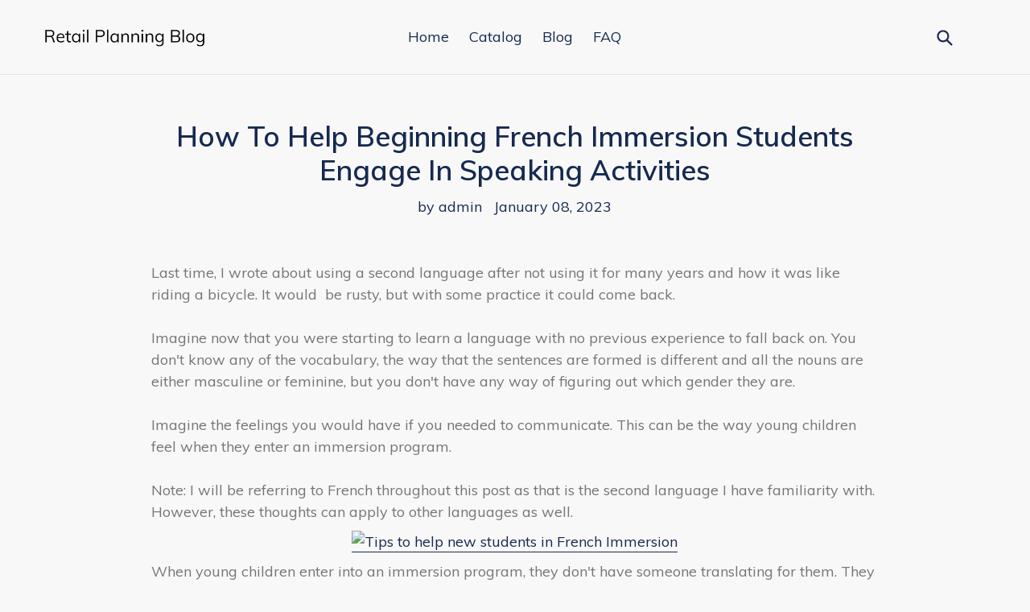

--- FILE ---
content_type: text/html; charset=utf-8
request_url: https://retailplanningblog.com/blogs/feed/how-to-help-beginning-french-immersion-students-engage-in-speaking-activities
body_size: 15121
content:
<!doctype html>
<!--[if IE 9]> <html class="ie9 no-js" lang="en"> <![endif]-->
<!--[if (gt IE 9)|!(IE)]><!--> <html class="no-js" lang="en"> <!--<![endif]-->
<head>
  
  <meta name="p:domain_verify" content="c4f6ca3717dea38f12b7a034e5c1d4f5"/>
  
  <meta charset="utf-8">
  <meta http-equiv="X-UA-Compatible" content="IE=edge,chrome=1">
  <meta name="viewport" content="width=device-width,initial-scale=1">
  <meta name="theme-color" content="#ff574f">
  <link rel="canonical" href="https://retailplanningblog.com/blogs/feed/how-to-help-beginning-french-immersion-students-engage-in-speaking-activities">

  

  
  <title>
    How To Help Beginning French Immersion Students Engage In Speaking Act
    
    
    
      &ndash; Retail Planning Blog
    
  </title>

  
    <meta name="description" content="​Last time, I wrote about using a second language after not using it for many years and how it was like riding a bicycle. It would  be rusty, but with some practice it could come back.Imagine now that you were starting to learn a language with no previous experience to fall back on. You don&#39;t know any of the vocabulary">
  

  <!-- /snippets/social-meta-tags.liquid -->




<meta property="og:site_name" content="Retail Planning Blog">
<meta property="og:url" content="https://retailplanningblog.com/blogs/feed/how-to-help-beginning-french-immersion-students-engage-in-speaking-activities">
<meta property="og:title" content="How To Help Beginning French Immersion Students Engage In Speaking Activities">
<meta property="og:type" content="article">
<meta property="og:description" content="​Last time, I wrote about using a second language after not using it for many years and how it was like riding a bicycle. It would  be rusty, but with some practice it could come back.Imagine now that you were starting to learn a language with no previous experience to fall back on. You don't know any of the vocabulary, the way that the sentences are formed is different and all the nouns are either masculine or feminine, but you don't have any way of figuring out which gender they are. Imagine the feelings you would have if you needed to communicate. This can be the way young children feel when they enter an immersion program.Note: ​I will be referring to French throughout this post as that is the second language I have familiarity with. However, these thoughts can apply to other languages as well.          When young children enter into an immersion program, they don't have someone translating for them. They have to figure out what is being said through pictures, stories, gestures, and songs. As they begin to do various activities and their ears become attuned to the accents and the ways the sentences are spoken, they will gradually develop a vocabulary that they can use to begin communicating themselves.         Here are some ideas to help kids feel more comfortable when learning a new language. Some of these ideas will also work for older learners. it's important to keep in mind that beginning French learners can be scared to take risks in speaking and writing French, especially if they are older and more self conscious.  If you are teaching French Immersion or tutoring beginning learners it can be challenging when your students don't understand what you are saying and they are unfamiliar with the sentence structure and grammar rules. You have to remain patient and provide activities that will engage their attention and stimulate their French comprehension.         French immersion can be a tricky subject for beginning French learners, especially when it comes to grammar and remembering which words are masculine or feminine. To help ease their transition into French speaking, try encouraging them to take risks in their French by providing fun speaking and writing activities. The goal is to help them get comfortable with the language and encourage them to take risks speaking and writing. Listening carefully and repeating stories or poems, playing guessing games to learn vocabulary, conjugating verbs, creating songs and rhymes, as well as writing French postcards are among the many captivating tasks you can use to engage your new French speakers.         If your students are reluctant to participate, try starting with gesture-based activities like Simon Says and Follow the Leader; challenge the children to listen carefully and respond in French. Instead of educational games, use French-style charades or improvisations where they build French sentences around their body movements.         ​Beginners can sometimes even find it intimidating to take a risk and speak any French out loud – so here are some activities you can use in your classroom to develop French fluency among students. A good activity for speaking French is role-play of everyday tasks, like grocery shopping or ordering a meal, which shows students different ways they can use French in their daily lives. Other useful activities include group work to help students practice conversation, playing Pictionary or matching word games for spelling and vocabulary building, creating board stories or comic strips for writing practice, and making silly sentences. These activities are great for making French both challenging and amusing for beginning learners.         Fortunately, there are plenty of fun activities that can be done to help them understand French better. I have only provided a small sampling of ideas.​Throughout the years, I have created many resources that have been helpful in the classroom and with tutoring young students. You can check out my TPT store French categories to find out more about them.Here's one that can help with ordering food at a fast food place. This was created with one of my students. Click on the image to check it out. Subscribers to my newsletter can get a free copy from the followers free resources page.         
Don't forget that helping students feel safe makes a world of difference when exploring French -- positive reinforcement and plenty of encouragement will foster enthusiasm for speaking and writing in French.
         
  Sign up for my newsletter here  
  For free resources, tips, and ideas, sign up for my newsletter. Subscribers have access to several free resources in my followers free resources area.                Related Posts   	 		 			 				 					 						          					 								 					 						    





">

<meta property="og:image" content="http://retailplanningblog.com/cdn/shop/articles/d2bb8461e0fde2d9f34d57d60217f964_1200x1200.png?v=1673193696">
<meta property="og:image:secure_url" content="https://retailplanningblog.com/cdn/shop/articles/d2bb8461e0fde2d9f34d57d60217f964_1200x1200.png?v=1673193696">


<meta name="twitter:card" content="summary_large_image">
<meta name="twitter:title" content="How To Help Beginning French Immersion Students Engage In Speaking Activities">
<meta name="twitter:description" content="​Last time, I wrote about using a second language after not using it for many years and how it was like riding a bicycle. It would  be rusty, but with some practice it could come back.Imagine now that you were starting to learn a language with no previous experience to fall back on. You don't know any of the vocabulary, the way that the sentences are formed is different and all the nouns are either masculine or feminine, but you don't have any way of figuring out which gender they are. Imagine the feelings you would have if you needed to communicate. This can be the way young children feel when they enter an immersion program.Note: ​I will be referring to French throughout this post as that is the second language I have familiarity with. However, these thoughts can apply to other languages as well.          When young children enter into an immersion program, they don't have someone translating for them. They have to figure out what is being said through pictures, stories, gestures, and songs. As they begin to do various activities and their ears become attuned to the accents and the ways the sentences are spoken, they will gradually develop a vocabulary that they can use to begin communicating themselves.         Here are some ideas to help kids feel more comfortable when learning a new language. Some of these ideas will also work for older learners. it's important to keep in mind that beginning French learners can be scared to take risks in speaking and writing French, especially if they are older and more self conscious.  If you are teaching French Immersion or tutoring beginning learners it can be challenging when your students don't understand what you are saying and they are unfamiliar with the sentence structure and grammar rules. You have to remain patient and provide activities that will engage their attention and stimulate their French comprehension.         French immersion can be a tricky subject for beginning French learners, especially when it comes to grammar and remembering which words are masculine or feminine. To help ease their transition into French speaking, try encouraging them to take risks in their French by providing fun speaking and writing activities. The goal is to help them get comfortable with the language and encourage them to take risks speaking and writing. Listening carefully and repeating stories or poems, playing guessing games to learn vocabulary, conjugating verbs, creating songs and rhymes, as well as writing French postcards are among the many captivating tasks you can use to engage your new French speakers.         If your students are reluctant to participate, try starting with gesture-based activities like Simon Says and Follow the Leader; challenge the children to listen carefully and respond in French. Instead of educational games, use French-style charades or improvisations where they build French sentences around their body movements.         ​Beginners can sometimes even find it intimidating to take a risk and speak any French out loud – so here are some activities you can use in your classroom to develop French fluency among students. A good activity for speaking French is role-play of everyday tasks, like grocery shopping or ordering a meal, which shows students different ways they can use French in their daily lives. Other useful activities include group work to help students practice conversation, playing Pictionary or matching word games for spelling and vocabulary building, creating board stories or comic strips for writing practice, and making silly sentences. These activities are great for making French both challenging and amusing for beginning learners.         Fortunately, there are plenty of fun activities that can be done to help them understand French better. I have only provided a small sampling of ideas.​Throughout the years, I have created many resources that have been helpful in the classroom and with tutoring young students. You can check out my TPT store French categories to find out more about them.Here's one that can help with ordering food at a fast food place. This was created with one of my students. Click on the image to check it out. Subscribers to my newsletter can get a free copy from the followers free resources page.         
Don't forget that helping students feel safe makes a world of difference when exploring French -- positive reinforcement and plenty of encouragement will foster enthusiasm for speaking and writing in French.
         
  Sign up for my newsletter here  
  For free resources, tips, and ideas, sign up for my newsletter. Subscribers have access to several free resources in my followers free resources area.                Related Posts   	 		 			 				 					 						          					 								 					 						    





">


  <link href="//retailplanningblog.com/cdn/shop/t/2/assets/theme.scss.css?v=33431879205089106261656093007" rel="stylesheet" type="text/css" media="all" />
  

  <link href="//fonts.googleapis.com/css?family=Muli:400,700" rel="stylesheet" type="text/css" media="all" />


  

    <link href="//fonts.googleapis.com/css?family=Muli:600" rel="stylesheet" type="text/css" media="all" />
  



  <script>
    var theme = {
      strings: {
        addToCart: "Add to cart",
        soldOut: "Sold out",
        unavailable: "Unavailable",
        showMore: "Show More",
        showLess: "Show Less",
        addressError: "Error looking up that address",
        addressNoResults: "No results for that address",
        addressQueryLimit: "You have exceeded the Google API usage limit. Consider upgrading to a \u003ca href=\"https:\/\/developers.google.com\/maps\/premium\/usage-limits\"\u003ePremium Plan\u003c\/a\u003e.",
        authError: "There was a problem authenticating your Google Maps account."
      },
      moneyFormat: "${{amount}}"
    }

    document.documentElement.className = document.documentElement.className.replace('no-js', 'js');
  </script>

  <!--[if (lte IE 9) ]><script src="//retailplanningblog.com/cdn/shop/t/2/assets/match-media.min.js?v=22265819453975888031552573975" type="text/javascript"></script><![endif]-->

  

  <!--[if (gt IE 9)|!(IE)]><!--><script src="//retailplanningblog.com/cdn/shop/t/2/assets/lazysizes.js?v=68441465964607740661552573975" async="async"></script><!--<![endif]-->
  <!--[if lte IE 9]><script src="//retailplanningblog.com/cdn/shop/t/2/assets/lazysizes.min.js?182"></script><![endif]-->

  <!--[if (gt IE 9)|!(IE)]><!--><script src="//retailplanningblog.com/cdn/shop/t/2/assets/vendor.js?v=136118274122071307521552573976" defer="defer"></script><!--<![endif]-->
  <!--[if lte IE 9]><script src="//retailplanningblog.com/cdn/shop/t/2/assets/vendor.js?v=136118274122071307521552573976"></script><![endif]-->

  <!--[if (gt IE 9)|!(IE)]><!--><script src="//retailplanningblog.com/cdn/shop/t/2/assets/theme.js?v=175072609754299674291552573976" defer="defer"></script><!--<![endif]-->
  <!--[if lte IE 9]><script src="//retailplanningblog.com/cdn/shop/t/2/assets/theme.js?v=175072609754299674291552573976"></script><![endif]-->

  <script>window.performance && window.performance.mark && window.performance.mark('shopify.content_for_header.start');</script><meta id="shopify-digital-wallet" name="shopify-digital-wallet" content="/2086043694/digital_wallets/dialog">
<link rel="alternate" type="application/atom+xml" title="Feed" href="/blogs/feed.atom" />
<script async="async" src="/checkouts/internal/preloads.js?locale=en-US"></script>
<script id="shopify-features" type="application/json">{"accessToken":"6abbf3acf4d4d5a0eaf7f5d0b937ccbb","betas":["rich-media-storefront-analytics"],"domain":"retailplanningblog.com","predictiveSearch":true,"shopId":2086043694,"locale":"en"}</script>
<script>var Shopify = Shopify || {};
Shopify.shop = "retailplanningblog.myshopify.com";
Shopify.locale = "en";
Shopify.currency = {"active":"USD","rate":"1.0"};
Shopify.country = "US";
Shopify.theme = {"name":"debut-customized-08mar2019-0611am","id":34935537710,"schema_name":"Debut","schema_version":"2.2.1","theme_store_id":null,"role":"main"};
Shopify.theme.handle = "null";
Shopify.theme.style = {"id":null,"handle":null};
Shopify.cdnHost = "retailplanningblog.com/cdn";
Shopify.routes = Shopify.routes || {};
Shopify.routes.root = "/";</script>
<script type="module">!function(o){(o.Shopify=o.Shopify||{}).modules=!0}(window);</script>
<script>!function(o){function n(){var o=[];function n(){o.push(Array.prototype.slice.apply(arguments))}return n.q=o,n}var t=o.Shopify=o.Shopify||{};t.loadFeatures=n(),t.autoloadFeatures=n()}(window);</script>
<script id="shop-js-analytics" type="application/json">{"pageType":"article"}</script>
<script defer="defer" async type="module" src="//retailplanningblog.com/cdn/shopifycloud/shop-js/modules/v2/client.init-shop-cart-sync_D0dqhulL.en.esm.js"></script>
<script defer="defer" async type="module" src="//retailplanningblog.com/cdn/shopifycloud/shop-js/modules/v2/chunk.common_CpVO7qML.esm.js"></script>
<script type="module">
  await import("//retailplanningblog.com/cdn/shopifycloud/shop-js/modules/v2/client.init-shop-cart-sync_D0dqhulL.en.esm.js");
await import("//retailplanningblog.com/cdn/shopifycloud/shop-js/modules/v2/chunk.common_CpVO7qML.esm.js");

  window.Shopify.SignInWithShop?.initShopCartSync?.({"fedCMEnabled":true,"windoidEnabled":true});

</script>
<script id="__st">var __st={"a":2086043694,"offset":-18000,"reqid":"76183e82-1def-490a-9db0-4d85007551d3-1765303449","pageurl":"retailplanningblog.com\/blogs\/feed\/how-to-help-beginning-french-immersion-students-engage-in-speaking-activities","s":"articles-556880166958","u":"e0770dfbcc16","p":"article","rtyp":"article","rid":556880166958};</script>
<script>window.ShopifyPaypalV4VisibilityTracking = true;</script>
<script id="captcha-bootstrap">!function(){'use strict';const t='contact',e='account',n='new_comment',o=[[t,t],['blogs',n],['comments',n],[t,'customer']],c=[[e,'customer_login'],[e,'guest_login'],[e,'recover_customer_password'],[e,'create_customer']],r=t=>t.map((([t,e])=>`form[action*='/${t}']:not([data-nocaptcha='true']) input[name='form_type'][value='${e}']`)).join(','),a=t=>()=>t?[...document.querySelectorAll(t)].map((t=>t.form)):[];function s(){const t=[...o],e=r(t);return a(e)}const i='password',u='form_key',d=['recaptcha-v3-token','g-recaptcha-response','h-captcha-response',i],f=()=>{try{return window.sessionStorage}catch{return}},m='__shopify_v',_=t=>t.elements[u];function p(t,e,n=!1){try{const o=window.sessionStorage,c=JSON.parse(o.getItem(e)),{data:r}=function(t){const{data:e,action:n}=t;return t[m]||n?{data:e,action:n}:{data:t,action:n}}(c);for(const[e,n]of Object.entries(r))t.elements[e]&&(t.elements[e].value=n);n&&o.removeItem(e)}catch(o){console.error('form repopulation failed',{error:o})}}const l='form_type',E='cptcha';function T(t){t.dataset[E]=!0}const w=window,h=w.document,L='Shopify',v='ce_forms',y='captcha';let A=!1;((t,e)=>{const n=(g='f06e6c50-85a8-45c8-87d0-21a2b65856fe',I='https://cdn.shopify.com/shopifycloud/storefront-forms-hcaptcha/ce_storefront_forms_captcha_hcaptcha.v1.5.2.iife.js',D={infoText:'Protected by hCaptcha',privacyText:'Privacy',termsText:'Terms'},(t,e,n)=>{const o=w[L][v],c=o.bindForm;if(c)return c(t,g,e,D).then(n);var r;o.q.push([[t,g,e,D],n]),r=I,A||(h.body.append(Object.assign(h.createElement('script'),{id:'captcha-provider',async:!0,src:r})),A=!0)});var g,I,D;w[L]=w[L]||{},w[L][v]=w[L][v]||{},w[L][v].q=[],w[L][y]=w[L][y]||{},w[L][y].protect=function(t,e){n(t,void 0,e),T(t)},Object.freeze(w[L][y]),function(t,e,n,w,h,L){const[v,y,A,g]=function(t,e,n){const i=e?o:[],u=t?c:[],d=[...i,...u],f=r(d),m=r(i),_=r(d.filter((([t,e])=>n.includes(e))));return[a(f),a(m),a(_),s()]}(w,h,L),I=t=>{const e=t.target;return e instanceof HTMLFormElement?e:e&&e.form},D=t=>v().includes(t);t.addEventListener('submit',(t=>{const e=I(t);if(!e)return;const n=D(e)&&!e.dataset.hcaptchaBound&&!e.dataset.recaptchaBound,o=_(e),c=g().includes(e)&&(!o||!o.value);(n||c)&&t.preventDefault(),c&&!n&&(function(t){try{if(!f())return;!function(t){const e=f();if(!e)return;const n=_(t);if(!n)return;const o=n.value;o&&e.removeItem(o)}(t);const e=Array.from(Array(32),(()=>Math.random().toString(36)[2])).join('');!function(t,e){_(t)||t.append(Object.assign(document.createElement('input'),{type:'hidden',name:u})),t.elements[u].value=e}(t,e),function(t,e){const n=f();if(!n)return;const o=[...t.querySelectorAll(`input[type='${i}']`)].map((({name:t})=>t)),c=[...d,...o],r={};for(const[a,s]of new FormData(t).entries())c.includes(a)||(r[a]=s);n.setItem(e,JSON.stringify({[m]:1,action:t.action,data:r}))}(t,e)}catch(e){console.error('failed to persist form',e)}}(e),e.submit())}));const S=(t,e)=>{t&&!t.dataset[E]&&(n(t,e.some((e=>e===t))),T(t))};for(const o of['focusin','change'])t.addEventListener(o,(t=>{const e=I(t);D(e)&&S(e,y())}));const B=e.get('form_key'),M=e.get(l),P=B&&M;t.addEventListener('DOMContentLoaded',(()=>{const t=y();if(P)for(const e of t)e.elements[l].value===M&&p(e,B);[...new Set([...A(),...v().filter((t=>'true'===t.dataset.shopifyCaptcha))])].forEach((e=>S(e,t)))}))}(h,new URLSearchParams(w.location.search),n,t,e,['guest_login'])})(!0,!0)}();</script>
<script integrity="sha256-52AcMU7V7pcBOXWImdc/TAGTFKeNjmkeM1Pvks/DTgc=" data-source-attribution="shopify.loadfeatures" defer="defer" src="//retailplanningblog.com/cdn/shopifycloud/storefront/assets/storefront/load_feature-81c60534.js" crossorigin="anonymous"></script>
<script data-source-attribution="shopify.dynamic_checkout.dynamic.init">var Shopify=Shopify||{};Shopify.PaymentButton=Shopify.PaymentButton||{isStorefrontPortableWallets:!0,init:function(){window.Shopify.PaymentButton.init=function(){};var t=document.createElement("script");t.src="https://retailplanningblog.com/cdn/shopifycloud/portable-wallets/latest/portable-wallets.en.js",t.type="module",document.head.appendChild(t)}};
</script>
<script data-source-attribution="shopify.dynamic_checkout.buyer_consent">
  function portableWalletsHideBuyerConsent(e){var t=document.getElementById("shopify-buyer-consent"),n=document.getElementById("shopify-subscription-policy-button");t&&n&&(t.classList.add("hidden"),t.setAttribute("aria-hidden","true"),n.removeEventListener("click",e))}function portableWalletsShowBuyerConsent(e){var t=document.getElementById("shopify-buyer-consent"),n=document.getElementById("shopify-subscription-policy-button");t&&n&&(t.classList.remove("hidden"),t.removeAttribute("aria-hidden"),n.addEventListener("click",e))}window.Shopify?.PaymentButton&&(window.Shopify.PaymentButton.hideBuyerConsent=portableWalletsHideBuyerConsent,window.Shopify.PaymentButton.showBuyerConsent=portableWalletsShowBuyerConsent);
</script>
<script data-source-attribution="shopify.dynamic_checkout.cart.bootstrap">document.addEventListener("DOMContentLoaded",(function(){function t(){return document.querySelector("shopify-accelerated-checkout-cart, shopify-accelerated-checkout")}if(t())Shopify.PaymentButton.init();else{new MutationObserver((function(e,n){t()&&(Shopify.PaymentButton.init(),n.disconnect())})).observe(document.body,{childList:!0,subtree:!0})}}));
</script>

<script>window.performance && window.performance.mark && window.performance.mark('shopify.content_for_header.end');</script>
<link href="https://monorail-edge.shopifysvc.com" rel="dns-prefetch">
<script>(function(){if ("sendBeacon" in navigator && "performance" in window) {try {var session_token_from_headers = performance.getEntriesByType('navigation')[0].serverTiming.find(x => x.name == '_s').description;} catch {var session_token_from_headers = undefined;}var session_cookie_matches = document.cookie.match(/_shopify_s=([^;]*)/);var session_token_from_cookie = session_cookie_matches && session_cookie_matches.length === 2 ? session_cookie_matches[1] : "";var session_token = session_token_from_headers || session_token_from_cookie || "";function handle_abandonment_event(e) {var entries = performance.getEntries().filter(function(entry) {return /monorail-edge.shopifysvc.com/.test(entry.name);});if (!window.abandonment_tracked && entries.length === 0) {window.abandonment_tracked = true;var currentMs = Date.now();var navigation_start = performance.timing.navigationStart;var payload = {shop_id: 2086043694,url: window.location.href,navigation_start,duration: currentMs - navigation_start,session_token,page_type: "article"};window.navigator.sendBeacon("https://monorail-edge.shopifysvc.com/v1/produce", JSON.stringify({schema_id: "online_store_buyer_site_abandonment/1.1",payload: payload,metadata: {event_created_at_ms: currentMs,event_sent_at_ms: currentMs}}));}}window.addEventListener('pagehide', handle_abandonment_event);}}());</script>
<script id="web-pixels-manager-setup">(function e(e,d,r,n,o){if(void 0===o&&(o={}),!Boolean(null===(a=null===(i=window.Shopify)||void 0===i?void 0:i.analytics)||void 0===a?void 0:a.replayQueue)){var i,a;window.Shopify=window.Shopify||{};var t=window.Shopify;t.analytics=t.analytics||{};var s=t.analytics;s.replayQueue=[],s.publish=function(e,d,r){return s.replayQueue.push([e,d,r]),!0};try{self.performance.mark("wpm:start")}catch(e){}var l=function(){var e={modern:/Edge?\/(1{2}[4-9]|1[2-9]\d|[2-9]\d{2}|\d{4,})\.\d+(\.\d+|)|Firefox\/(1{2}[4-9]|1[2-9]\d|[2-9]\d{2}|\d{4,})\.\d+(\.\d+|)|Chrom(ium|e)\/(9{2}|\d{3,})\.\d+(\.\d+|)|(Maci|X1{2}).+ Version\/(15\.\d+|(1[6-9]|[2-9]\d|\d{3,})\.\d+)([,.]\d+|)( \(\w+\)|)( Mobile\/\w+|) Safari\/|Chrome.+OPR\/(9{2}|\d{3,})\.\d+\.\d+|(CPU[ +]OS|iPhone[ +]OS|CPU[ +]iPhone|CPU IPhone OS|CPU iPad OS)[ +]+(15[._]\d+|(1[6-9]|[2-9]\d|\d{3,})[._]\d+)([._]\d+|)|Android:?[ /-](13[3-9]|1[4-9]\d|[2-9]\d{2}|\d{4,})(\.\d+|)(\.\d+|)|Android.+Firefox\/(13[5-9]|1[4-9]\d|[2-9]\d{2}|\d{4,})\.\d+(\.\d+|)|Android.+Chrom(ium|e)\/(13[3-9]|1[4-9]\d|[2-9]\d{2}|\d{4,})\.\d+(\.\d+|)|SamsungBrowser\/([2-9]\d|\d{3,})\.\d+/,legacy:/Edge?\/(1[6-9]|[2-9]\d|\d{3,})\.\d+(\.\d+|)|Firefox\/(5[4-9]|[6-9]\d|\d{3,})\.\d+(\.\d+|)|Chrom(ium|e)\/(5[1-9]|[6-9]\d|\d{3,})\.\d+(\.\d+|)([\d.]+$|.*Safari\/(?![\d.]+ Edge\/[\d.]+$))|(Maci|X1{2}).+ Version\/(10\.\d+|(1[1-9]|[2-9]\d|\d{3,})\.\d+)([,.]\d+|)( \(\w+\)|)( Mobile\/\w+|) Safari\/|Chrome.+OPR\/(3[89]|[4-9]\d|\d{3,})\.\d+\.\d+|(CPU[ +]OS|iPhone[ +]OS|CPU[ +]iPhone|CPU IPhone OS|CPU iPad OS)[ +]+(10[._]\d+|(1[1-9]|[2-9]\d|\d{3,})[._]\d+)([._]\d+|)|Android:?[ /-](13[3-9]|1[4-9]\d|[2-9]\d{2}|\d{4,})(\.\d+|)(\.\d+|)|Mobile Safari.+OPR\/([89]\d|\d{3,})\.\d+\.\d+|Android.+Firefox\/(13[5-9]|1[4-9]\d|[2-9]\d{2}|\d{4,})\.\d+(\.\d+|)|Android.+Chrom(ium|e)\/(13[3-9]|1[4-9]\d|[2-9]\d{2}|\d{4,})\.\d+(\.\d+|)|Android.+(UC? ?Browser|UCWEB|U3)[ /]?(15\.([5-9]|\d{2,})|(1[6-9]|[2-9]\d|\d{3,})\.\d+)\.\d+|SamsungBrowser\/(5\.\d+|([6-9]|\d{2,})\.\d+)|Android.+MQ{2}Browser\/(14(\.(9|\d{2,})|)|(1[5-9]|[2-9]\d|\d{3,})(\.\d+|))(\.\d+|)|K[Aa][Ii]OS\/(3\.\d+|([4-9]|\d{2,})\.\d+)(\.\d+|)/},d=e.modern,r=e.legacy,n=navigator.userAgent;return n.match(d)?"modern":n.match(r)?"legacy":"unknown"}(),u="modern"===l?"modern":"legacy",c=(null!=n?n:{modern:"",legacy:""})[u],f=function(e){return[e.baseUrl,"/wpm","/b",e.hashVersion,"modern"===e.buildTarget?"m":"l",".js"].join("")}({baseUrl:d,hashVersion:r,buildTarget:u}),m=function(e){var d=e.version,r=e.bundleTarget,n=e.surface,o=e.pageUrl,i=e.monorailEndpoint;return{emit:function(e){var a=e.status,t=e.errorMsg,s=(new Date).getTime(),l=JSON.stringify({metadata:{event_sent_at_ms:s},events:[{schema_id:"web_pixels_manager_load/3.1",payload:{version:d,bundle_target:r,page_url:o,status:a,surface:n,error_msg:t},metadata:{event_created_at_ms:s}}]});if(!i)return console&&console.warn&&console.warn("[Web Pixels Manager] No Monorail endpoint provided, skipping logging."),!1;try{return self.navigator.sendBeacon.bind(self.navigator)(i,l)}catch(e){}var u=new XMLHttpRequest;try{return u.open("POST",i,!0),u.setRequestHeader("Content-Type","text/plain"),u.send(l),!0}catch(e){return console&&console.warn&&console.warn("[Web Pixels Manager] Got an unhandled error while logging to Monorail."),!1}}}}({version:r,bundleTarget:l,surface:e.surface,pageUrl:self.location.href,monorailEndpoint:e.monorailEndpoint});try{o.browserTarget=l,function(e){var d=e.src,r=e.async,n=void 0===r||r,o=e.onload,i=e.onerror,a=e.sri,t=e.scriptDataAttributes,s=void 0===t?{}:t,l=document.createElement("script"),u=document.querySelector("head"),c=document.querySelector("body");if(l.async=n,l.src=d,a&&(l.integrity=a,l.crossOrigin="anonymous"),s)for(var f in s)if(Object.prototype.hasOwnProperty.call(s,f))try{l.dataset[f]=s[f]}catch(e){}if(o&&l.addEventListener("load",o),i&&l.addEventListener("error",i),u)u.appendChild(l);else{if(!c)throw new Error("Did not find a head or body element to append the script");c.appendChild(l)}}({src:f,async:!0,onload:function(){if(!function(){var e,d;return Boolean(null===(d=null===(e=window.Shopify)||void 0===e?void 0:e.analytics)||void 0===d?void 0:d.initialized)}()){var d=window.webPixelsManager.init(e)||void 0;if(d){var r=window.Shopify.analytics;r.replayQueue.forEach((function(e){var r=e[0],n=e[1],o=e[2];d.publishCustomEvent(r,n,o)})),r.replayQueue=[],r.publish=d.publishCustomEvent,r.visitor=d.visitor,r.initialized=!0}}},onerror:function(){return m.emit({status:"failed",errorMsg:"".concat(f," has failed to load")})},sri:function(e){var d=/^sha384-[A-Za-z0-9+/=]+$/;return"string"==typeof e&&d.test(e)}(c)?c:"",scriptDataAttributes:o}),m.emit({status:"loading"})}catch(e){m.emit({status:"failed",errorMsg:(null==e?void 0:e.message)||"Unknown error"})}}})({shopId: 2086043694,storefrontBaseUrl: "https://retailplanningblog.com",extensionsBaseUrl: "https://extensions.shopifycdn.com/cdn/shopifycloud/web-pixels-manager",monorailEndpoint: "https://monorail-edge.shopifysvc.com/unstable/produce_batch",surface: "storefront-renderer",enabledBetaFlags: ["2dca8a86"],webPixelsConfigList: [{"id":"shopify-app-pixel","configuration":"{}","eventPayloadVersion":"v1","runtimeContext":"STRICT","scriptVersion":"0450","apiClientId":"shopify-pixel","type":"APP","privacyPurposes":["ANALYTICS","MARKETING"]},{"id":"shopify-custom-pixel","eventPayloadVersion":"v1","runtimeContext":"LAX","scriptVersion":"0450","apiClientId":"shopify-pixel","type":"CUSTOM","privacyPurposes":["ANALYTICS","MARKETING"]}],isMerchantRequest: false,initData: {"shop":{"name":"Retail Planning Blog","paymentSettings":{"currencyCode":"USD"},"myshopifyDomain":"retailplanningblog.myshopify.com","countryCode":"US","storefrontUrl":"https:\/\/retailplanningblog.com"},"customer":null,"cart":null,"checkout":null,"productVariants":[],"purchasingCompany":null},},"https://retailplanningblog.com/cdn","ae1676cfwd2530674p4253c800m34e853cb",{"modern":"","legacy":""},{"shopId":"2086043694","storefrontBaseUrl":"https:\/\/retailplanningblog.com","extensionBaseUrl":"https:\/\/extensions.shopifycdn.com\/cdn\/shopifycloud\/web-pixels-manager","surface":"storefront-renderer","enabledBetaFlags":"[\"2dca8a86\"]","isMerchantRequest":"false","hashVersion":"ae1676cfwd2530674p4253c800m34e853cb","publish":"custom","events":"[[\"page_viewed\",{}]]"});</script><script>
  window.ShopifyAnalytics = window.ShopifyAnalytics || {};
  window.ShopifyAnalytics.meta = window.ShopifyAnalytics.meta || {};
  window.ShopifyAnalytics.meta.currency = 'USD';
  var meta = {"page":{"pageType":"article","resourceType":"article","resourceId":556880166958}};
  for (var attr in meta) {
    window.ShopifyAnalytics.meta[attr] = meta[attr];
  }
</script>
<script class="analytics">
  (function () {
    var customDocumentWrite = function(content) {
      var jquery = null;

      if (window.jQuery) {
        jquery = window.jQuery;
      } else if (window.Checkout && window.Checkout.$) {
        jquery = window.Checkout.$;
      }

      if (jquery) {
        jquery('body').append(content);
      }
    };

    var hasLoggedConversion = function(token) {
      if (token) {
        return document.cookie.indexOf('loggedConversion=' + token) !== -1;
      }
      return false;
    }

    var setCookieIfConversion = function(token) {
      if (token) {
        var twoMonthsFromNow = new Date(Date.now());
        twoMonthsFromNow.setMonth(twoMonthsFromNow.getMonth() + 2);

        document.cookie = 'loggedConversion=' + token + '; expires=' + twoMonthsFromNow;
      }
    }

    var trekkie = window.ShopifyAnalytics.lib = window.trekkie = window.trekkie || [];
    if (trekkie.integrations) {
      return;
    }
    trekkie.methods = [
      'identify',
      'page',
      'ready',
      'track',
      'trackForm',
      'trackLink'
    ];
    trekkie.factory = function(method) {
      return function() {
        var args = Array.prototype.slice.call(arguments);
        args.unshift(method);
        trekkie.push(args);
        return trekkie;
      };
    };
    for (var i = 0; i < trekkie.methods.length; i++) {
      var key = trekkie.methods[i];
      trekkie[key] = trekkie.factory(key);
    }
    trekkie.load = function(config) {
      trekkie.config = config || {};
      trekkie.config.initialDocumentCookie = document.cookie;
      var first = document.getElementsByTagName('script')[0];
      var script = document.createElement('script');
      script.type = 'text/javascript';
      script.onerror = function(e) {
        var scriptFallback = document.createElement('script');
        scriptFallback.type = 'text/javascript';
        scriptFallback.onerror = function(error) {
                var Monorail = {
      produce: function produce(monorailDomain, schemaId, payload) {
        var currentMs = new Date().getTime();
        var event = {
          schema_id: schemaId,
          payload: payload,
          metadata: {
            event_created_at_ms: currentMs,
            event_sent_at_ms: currentMs
          }
        };
        return Monorail.sendRequest("https://" + monorailDomain + "/v1/produce", JSON.stringify(event));
      },
      sendRequest: function sendRequest(endpointUrl, payload) {
        // Try the sendBeacon API
        if (window && window.navigator && typeof window.navigator.sendBeacon === 'function' && typeof window.Blob === 'function' && !Monorail.isIos12()) {
          var blobData = new window.Blob([payload], {
            type: 'text/plain'
          });

          if (window.navigator.sendBeacon(endpointUrl, blobData)) {
            return true;
          } // sendBeacon was not successful

        } // XHR beacon

        var xhr = new XMLHttpRequest();

        try {
          xhr.open('POST', endpointUrl);
          xhr.setRequestHeader('Content-Type', 'text/plain');
          xhr.send(payload);
        } catch (e) {
          console.log(e);
        }

        return false;
      },
      isIos12: function isIos12() {
        return window.navigator.userAgent.lastIndexOf('iPhone; CPU iPhone OS 12_') !== -1 || window.navigator.userAgent.lastIndexOf('iPad; CPU OS 12_') !== -1;
      }
    };
    Monorail.produce('monorail-edge.shopifysvc.com',
      'trekkie_storefront_load_errors/1.1',
      {shop_id: 2086043694,
      theme_id: 34935537710,
      app_name: "storefront",
      context_url: window.location.href,
      source_url: "//retailplanningblog.com/cdn/s/trekkie.storefront.94e7babdf2ec3663c2b14be7d5a3b25b9303ebb0.min.js"});

        };
        scriptFallback.async = true;
        scriptFallback.src = '//retailplanningblog.com/cdn/s/trekkie.storefront.94e7babdf2ec3663c2b14be7d5a3b25b9303ebb0.min.js';
        first.parentNode.insertBefore(scriptFallback, first);
      };
      script.async = true;
      script.src = '//retailplanningblog.com/cdn/s/trekkie.storefront.94e7babdf2ec3663c2b14be7d5a3b25b9303ebb0.min.js';
      first.parentNode.insertBefore(script, first);
    };
    trekkie.load(
      {"Trekkie":{"appName":"storefront","development":false,"defaultAttributes":{"shopId":2086043694,"isMerchantRequest":null,"themeId":34935537710,"themeCityHash":"6801698591677275120","contentLanguage":"en","currency":"USD","eventMetadataId":"680dec3d-1f24-4085-b53d-72f80cbb1daa"},"isServerSideCookieWritingEnabled":true,"monorailRegion":"shop_domain","enabledBetaFlags":["f0df213a"]},"Session Attribution":{},"S2S":{"facebookCapiEnabled":false,"source":"trekkie-storefront-renderer","apiClientId":580111}}
    );

    var loaded = false;
    trekkie.ready(function() {
      if (loaded) return;
      loaded = true;

      window.ShopifyAnalytics.lib = window.trekkie;

      var originalDocumentWrite = document.write;
      document.write = customDocumentWrite;
      try { window.ShopifyAnalytics.merchantGoogleAnalytics.call(this); } catch(error) {};
      document.write = originalDocumentWrite;

      window.ShopifyAnalytics.lib.page(null,{"pageType":"article","resourceType":"article","resourceId":556880166958,"shopifyEmitted":true});

      var match = window.location.pathname.match(/checkouts\/(.+)\/(thank_you|post_purchase)/)
      var token = match? match[1]: undefined;
      if (!hasLoggedConversion(token)) {
        setCookieIfConversion(token);
        
      }
    });


        var eventsListenerScript = document.createElement('script');
        eventsListenerScript.async = true;
        eventsListenerScript.src = "//retailplanningblog.com/cdn/shopifycloud/storefront/assets/shop_events_listener-3da45d37.js";
        document.getElementsByTagName('head')[0].appendChild(eventsListenerScript);

})();</script>
<script
  defer
  src="https://retailplanningblog.com/cdn/shopifycloud/perf-kit/shopify-perf-kit-2.1.2.min.js"
  data-application="storefront-renderer"
  data-shop-id="2086043694"
  data-render-region="gcp-us-central1"
  data-page-type="article"
  data-theme-instance-id="34935537710"
  data-theme-name="Debut"
  data-theme-version="2.2.1"
  data-monorail-region="shop_domain"
  data-resource-timing-sampling-rate="10"
  data-shs="true"
  data-shs-beacon="true"
  data-shs-export-with-fetch="true"
  data-shs-logs-sample-rate="1"
></script>
</head>

<body class="template-article">

  <a class="in-page-link visually-hidden skip-link" href="#MainContent">Skip to content</a>

  <div id="SearchDrawer" class="search-bar drawer drawer--top">
    <div class="search-bar__table">
      <div class="search-bar__table-cell search-bar__form-wrapper">
        <form class="search search-bar__form" action="/search" method="get" role="search">
          <button class="search-bar__submit search__submit btn--link" type="submit">
            <svg aria-hidden="true" focusable="false" role="presentation" class="icon icon-search" viewBox="0 0 37 40"><path d="M35.6 36l-9.8-9.8c4.1-5.4 3.6-13.2-1.3-18.1-5.4-5.4-14.2-5.4-19.7 0-5.4 5.4-5.4 14.2 0 19.7 2.6 2.6 6.1 4.1 9.8 4.1 3 0 5.9-1 8.3-2.8l9.8 9.8c.4.4.9.6 1.4.6s1-.2 1.4-.6c.9-.9.9-2.1.1-2.9zm-20.9-8.2c-2.6 0-5.1-1-7-2.9-3.9-3.9-3.9-10.1 0-14C9.6 9 12.2 8 14.7 8s5.1 1 7 2.9c3.9 3.9 3.9 10.1 0 14-1.9 1.9-4.4 2.9-7 2.9z"/></svg>
            <span class="icon__fallback-text">Submit</span>
          </button>
          <input class="search__input search-bar__input" type="search" name="q" value="" placeholder="Search" aria-label="Search">
        </form>
      </div>
      <div class="search-bar__table-cell text-right">
        <button type="button" class="btn--link search-bar__close js-drawer-close">
          <svg aria-hidden="true" focusable="false" role="presentation" class="icon icon-close" viewBox="0 0 37 40"><path d="M21.3 23l11-11c.8-.8.8-2 0-2.8-.8-.8-2-.8-2.8 0l-11 11-11-11c-.8-.8-2-.8-2.8 0-.8.8-.8 2 0 2.8l11 11-11 11c-.8.8-.8 2 0 2.8.4.4.9.6 1.4.6s1-.2 1.4-.6l11-11 11 11c.4.4.9.6 1.4.6s1-.2 1.4-.6c.8-.8.8-2 0-2.8l-11-11z"/></svg>
          <span class="icon__fallback-text">Close search</span>
        </button>
      </div>
    </div>
  </div>

  <div id="shopify-section-header" class="shopify-section">

<div data-section-id="header" data-section-type="header-section">
  <nav class="mobile-nav-wrapper medium-up--hide" role="navigation">
  <ul id="MobileNav" class="mobile-nav">
    
<li class="mobile-nav__item border-bottom">
        
          <a href="/" class="mobile-nav__link">
            Home
          </a>
        
      </li>
    
<li class="mobile-nav__item border-bottom">
        
          <a href="/collections/all" class="mobile-nav__link">
            Catalog
          </a>
        
      </li>
    
<li class="mobile-nav__item border-bottom">
        
          <a href="/blogs/news" class="mobile-nav__link">
            Blog
          </a>
        
      </li>
    
<li class="mobile-nav__item">
        
          <a href="/pages/frequently-asked-questions" class="mobile-nav__link">
            FAQ
          </a>
        
      </li>
    
  </ul>
</nav>

  

  <header class="site-header border-bottom logo--left" role="banner">
    <div class="grid grid--no-gutters grid--table">
      

      

      <div class="grid__item small--one-half medium-up--one-quarter logo-align--left">
        
        
          <div class="h2 site-header__logo" itemscope itemtype="http://schema.org/Organization">
        
          
<a href="/" itemprop="url" class="site-header__logo-image">
              
              <img class="lazyload js"
                   src="//retailplanningblog.com/cdn/shop/files/Retail_Planning_Blog_Muli_300x300.png?v=1613569984"
                   data-src="//retailplanningblog.com/cdn/shop/files/Retail_Planning_Blog_Muli_{width}x.png?v=1613569984"
                   data-widths="[180, 360, 540, 720, 900, 1080, 1296, 1512, 1728, 2048]"
                   data-aspectratio="3.240506329113924"
                   data-sizes="auto"
                   alt="Retail Planning Blog"
                   style="max-width: 200px">
              <noscript>
                
                <img src="//retailplanningblog.com/cdn/shop/files/Retail_Planning_Blog_Muli_200x.png?v=1613569984"
                     srcset="//retailplanningblog.com/cdn/shop/files/Retail_Planning_Blog_Muli_200x.png?v=1613569984 1x, //retailplanningblog.com/cdn/shop/files/Retail_Planning_Blog_Muli_200x@2x.png?v=1613569984 2x"
                     alt="Retail Planning Blog"
                     itemprop="logo"
                     style="max-width: 200px;">
              </noscript>
            </a>
          
        
          </div>
        
      </div>

      
        <nav class="grid__item medium-up--one-half small--hide" id="AccessibleNav" role="navigation">
          <ul class="site-nav list--inline " id="SiteNav">
  



    
      <li>
        <a href="/" class="site-nav__link site-nav__link--main">Home</a>
      </li>
    
  



    
      <li>
        <a href="/collections/all" class="site-nav__link site-nav__link--main">Catalog</a>
      </li>
    
  



    
      <li>
        <a href="/blogs/news" class="site-nav__link site-nav__link--main">Blog</a>
      </li>
    
  



    
      <li>
        <a href="/pages/frequently-asked-questions" class="site-nav__link site-nav__link--main">FAQ</a>
      </li>
    
  
</ul>

        </nav>
      

      <div class="grid__item small--one-half medium-up--one-quarter text-right site-header__icons">
        <div class="site-header__icons-wrapper">
          
            <div class="site-header__search small--hide">
              <form action="/search" method="get" class="search-header search" role="search">
  <input class="search-header__input search__input"
    type="search"
    name="q"
    placeholder="Search"
    aria-label="Search">
  <button class="search-header__submit search__submit btn--link" type="submit">
    <svg aria-hidden="true" focusable="false" role="presentation" class="icon icon-search" viewBox="0 0 37 40"><path d="M35.6 36l-9.8-9.8c4.1-5.4 3.6-13.2-1.3-18.1-5.4-5.4-14.2-5.4-19.7 0-5.4 5.4-5.4 14.2 0 19.7 2.6 2.6 6.1 4.1 9.8 4.1 3 0 5.9-1 8.3-2.8l9.8 9.8c.4.4.9.6 1.4.6s1-.2 1.4-.6c.9-.9.9-2.1.1-2.9zm-20.9-8.2c-2.6 0-5.1-1-7-2.9-3.9-3.9-3.9-10.1 0-14C9.6 9 12.2 8 14.7 8s5.1 1 7 2.9c3.9 3.9 3.9 10.1 0 14-1.9 1.9-4.4 2.9-7 2.9z"/></svg>
    <span class="icon__fallback-text">Submit</span>
  </button>
</form>

            </div>
          

          <button type="button" class="btn--link site-header__search-toggle js-drawer-open-top medium-up--hide">
            <svg aria-hidden="true" focusable="false" role="presentation" class="icon icon-search" viewBox="0 0 37 40"><path d="M35.6 36l-9.8-9.8c4.1-5.4 3.6-13.2-1.3-18.1-5.4-5.4-14.2-5.4-19.7 0-5.4 5.4-5.4 14.2 0 19.7 2.6 2.6 6.1 4.1 9.8 4.1 3 0 5.9-1 8.3-2.8l9.8 9.8c.4.4.9.6 1.4.6s1-.2 1.4-.6c.9-.9.9-2.1.1-2.9zm-20.9-8.2c-2.6 0-5.1-1-7-2.9-3.9-3.9-3.9-10.1 0-14C9.6 9 12.2 8 14.7 8s5.1 1 7 2.9c3.9 3.9 3.9 10.1 0 14-1.9 1.9-4.4 2.9-7 2.9z"/></svg>
            <span class="icon__fallback-text">Search</span>
          </button>

          

          
          
          
            <button type="button" class="btn--link site-header__menu js-mobile-nav-toggle mobile-nav--open">
              <svg aria-hidden="true" focusable="false" role="presentation" class="icon icon-hamburger" viewBox="0 0 37 40"><path d="M33.5 25h-30c-1.1 0-2-.9-2-2s.9-2 2-2h30c1.1 0 2 .9 2 2s-.9 2-2 2zm0-11.5h-30c-1.1 0-2-.9-2-2s.9-2 2-2h30c1.1 0 2 .9 2 2s-.9 2-2 2zm0 23h-30c-1.1 0-2-.9-2-2s.9-2 2-2h30c1.1 0 2 .9 2 2s-.9 2-2 2z"/></svg>
              <svg aria-hidden="true" focusable="false" role="presentation" class="icon icon-close" viewBox="0 0 37 40"><path d="M21.3 23l11-11c.8-.8.8-2 0-2.8-.8-.8-2-.8-2.8 0l-11 11-11-11c-.8-.8-2-.8-2.8 0-.8.8-.8 2 0 2.8l11 11-11 11c-.8.8-.8 2 0 2.8.4.4.9.6 1.4.6s1-.2 1.4-.6l11-11 11 11c.4.4.9.6 1.4.6s1-.2 1.4-.6c.8-.8.8-2 0-2.8l-11-11z"/></svg>
              <span class="icon__fallback-text">expand/collapse</span>
            </button>
          
        </div>

      </div>
    </div>
  </header>

  
</div>


</div>

  <div class="page-container" id="PageContainer">

    <main class="main-content" id="MainContent" role="main">
      





<article class="page-width" itemscope itemtype="http://schema.org/Article">
  <div class="grid">
    <div class="grid__item medium-up--five-sixths medium-up--push-one-twelfth">
      <div id="shopify-section-article-template" class="shopify-section"><div class="section-header text-center">
  <h1 class="article__title">How To Help Beginning French Immersion Students Engage In Speaking Activities</h1>
  
    <span class="article__author">by admin</span>
  

  
    <span class="article__date">
      <time datetime="2023-01-08T16:01:36Z">January 08, 2023</time>
    </span>
  
</div>

<div class="rte" itemprop="articleBody">
  <div><span color="#5040ae">​Last time, I wrote about using a second language after not using it for many years and how it was like riding a bicycle. It would  be rusty, but with some practice it could come back.<br><br>Imagine now that you were starting to learn a language with no previous experience to fall back on. You don't know any of the vocabulary, the way that the sentences are formed is different and all the nouns are either masculine or feminine, but you don't have any way of figuring out which gender they are.<br> <br>Imagine the feelings you would have if you needed to communicate. This can be the way young children feel when they enter an immersion program.<br><br>Note: ​I will be referring to French throughout this post as that is the second language I have familiarity with. However, these thoughts can apply to other languages as well. </span></div>  <div><div style="padding-top: 10px; padding-bottom: 10px; margin-left: 0px; margin-right: 0px; text-align: center"> <a> <img class="bqrUnknownImgSize" src="https://diamondmomstreasury.weebly.com/uploads/1/4/3/3/14330110/getting-started-can-be-scary-blog-pin_orig.png" alt="Tips to help new students in French Immersion" style="width: auto"> </a> <div style="display: block; font-size: 90%"></div> </div></div>  <div><span color="#5040ae">When young children enter into an immersion program, they don't have someone translating for them. They have to figure out what is being said through pictures, stories, gestures, and songs. As they begin to do various activities and their ears become attuned to the accents and the ways the sentences are spoken, they will gradually develop a vocabulary that they can use to begin communicating themselves.</span></div>  <div><div style="padding-top: 10px; padding-bottom: 10px; margin-left: 0px; margin-right: 0px; text-align: center"> <a> <img class="bqrUnknownImgSize" src="https://diamondmomstreasury.weebly.com/uploads/1/4/3/3/14330110/learn-the-language-with-games-square_orig.png" alt="Learn the language with gestures, stories and pictures, echoing, songs, games" style="width: auto"> </a> <div style="display: block; font-size: 90%"></div> </div></div>  <div><span color="#5040ae">Here are some ideas to help kids feel more comfortable when learning a new language. Some of these ideas will also work for older learners. it's important to keep in mind that beginning French learners can be scared to take risks in speaking and writing French, especially if they are older and more self conscious.</span></div>  <div><span color="#5040ae">If you are teaching French Immersion or tutoring beginning learners it can be challenging when your students don't understand what you are saying and they are unfamiliar with the sentence structure and grammar rules. You have to remain patient and provide activities that will engage their attention and stimulate their French comprehension.</span></div>  <div><div style="padding-top: 10px; padding-bottom: 10px; margin-left: 0px; margin-right: 0px; text-align: center"> <a> <img class="bqrUnknownImgSize" src="https://diamondmomstreasury.weebly.com/uploads/1/4/3/3/14330110/are-you-feeling-tongue-tied-square_orig.png" alt="Are you feeling tongue-tied and afraid to speak?" style="width: auto"> </a> <div style="display: block; font-size: 90%"></div> </div></div>  <div><span color="#5040ae">French immersion can be a tricky subject for beginning French learners, especially when it comes to grammar and remembering which words are masculine or feminine. To help ease their transition into French speaking, try encouraging them to take risks in their French by providing fun speaking and writing activities. <br><br>The goal is to help them get comfortable with the language and encourage them to take risks speaking and writing. Listening carefully and repeating stories or poems, playing guessing games to learn vocabulary, conjugating verbs, creating songs and rhymes, as well as writing French postcards are among the many captivating tasks you can use to engage your new French speakers.</span></div>  <div><div style="padding-top: 10px; padding-bottom: 10px; margin-left: 0px; margin-right: 0px; text-align: center"> <a> <img class="bqrUnknownImgSize" src="https://diamondmomstreasury.weebly.com/uploads/1/4/3/3/14330110/take-chances-and-keep-trying-square_orig.png" alt="You can do it. Take chances. Keep trying. Do your best." style="width: auto"> </a> <div style="display: block; font-size: 90%"></div> </div></div>  <div><span color="#5040ae">If your students are reluctant to participate, try starting with gesture-based activities like Simon Says and Follow the Leader; challenge the children to listen carefully and respond in French. Instead of educational games, use French-style charades or improvisations where they build French sentences around their body movements.</span></div>  <div><div style="padding-top: 10px; padding-bottom: 10px; margin-left: 0px; margin-right: 0px; text-align: center"> <a> <img class="bqrUnknownImgSize" src="https://diamondmomstreasury.weebly.com/uploads/1/4/3/3/14330110/follow-the-leader-square_orig.png" alt="Follow the leader" style="width: auto"> </a> <div style="display: block; font-size: 90%"></div> </div></div>  <div><span color="#5040ae">​Beginners can sometimes even find it intimidating to take a risk and speak any French out loud – so here are some activities you can use in your classroom to develop French fluency among students. A good activity for speaking French is role-play of everyday tasks, like grocery shopping or ordering a meal, which shows students different ways they can use French in their daily lives. Other useful activities include group work to help students practice conversation, playing Pictionary or matching word games for spelling and vocabulary building, creating board stories or comic strips for writing practice, and making silly sentences. These activities are great for making French both challenging and amusing for beginning learners.</span></div>  <div><div style="padding-top: 10px; padding-bottom: 10px; margin-left: 0px; margin-right: 0px; text-align: center"> <a> <img class="bqrUnknownImgSize" src="https://diamondmomstreasury.weebly.com/uploads/1/4/3/3/14330110/tips-for-learning-a-second-language-square_orig.png" alt="Tips for learning a second language" style="width: auto"> </a> <div style="display: block; font-size: 90%"></div> </div></div>  <div><span color="#5040ae">Fortunately, there are plenty of fun activities that can be done to help them understand French better. I have only provided a small sampling of ideas.<br><br>​Throughout the years, I have created many resources that have been helpful in the classroom and with tutoring young students. You can check out my <a target="_blank" rel="noopener" href="https://www.teacherspayteachers.com/Store/Diamond-Mom">TPT store</a> French categories to find out more about them.<br><br>Here's one that can help with ordering food at a fast food place. This was created with one of my students. Click on the image to check it out. Subscribers to my newsletter can get a free copy from the followers free resources page.</span></div>  <div><div style="padding-top: 10px; padding-bottom: 10px; margin-left: 0px; margin-right: 0px; text-align: center"> <a target="_blank" rel="noopener" href="https://www.teacherspayteachers.com/Product/Money-Task-Cards-Activity-Cafe-Elisa-8764176"> <img class="bqrUnknownImgSize" src="https://diamondmomstreasury.weebly.com/uploads/1/4/3/3/14330110/cafe-e-lisa_orig.png" alt="Café Élisa" style="width: auto"> </a> <div style="display: block; font-size: 90%"></div> </div></div>  <div>
<span color="#5040ae">Don't forget that helping students feel safe makes a world of difference when exploring French -- positive reinforcement and plenty of encouragement will foster enthusiasm for speaking and writing in French.</span><br>
</div>  <div><div style="padding-top: 10px; padding-bottom: 10px; margin-left: 0px; margin-right: 0px; text-align: center"> <a> <img class="bqrUnknownImgSize" src="https://diamondmomstreasury.weebly.com/uploads/1/4/3/3/14330110/tips-for-helping-students-with-a-new-language-blog-pin_orig.png" alt="Tips for helping students with a new language" style="width: auto"> </a> <div style="display: block; font-size: 90%"></div> </div></div>  <div style="text-align: center">
<div style="height: 10px; overflow: hidden"></div> <a target="_blank" rel="noopener" href="https://diamond-mom-2823.ck.page/85f5b94a77"> <span>Sign up for my newsletter here</span> </a> <div style="height: 10px; overflow: hidden"></div>
</div>  <div><span><span style="color: rgb(80, 64, 174)">For free resources, tips, and ideas, </span><a target="_blank" rel="noopener" href="https://diamond-mom-2823.ck.page/85f5b94a77">sign up</a><span style="color: rgb(80, 64, 174)"> for my newsletter. Subscribers have access to several free resources in my followers free resources area.</span></span></div>  <div><div style="padding-top: 10px; padding-bottom: 10px; margin-left: 0px; margin-right: 0px; text-align: center"> <a target="_blank" rel="noopener" href="https://diamond-mom-2823.ck.page/85f5b94a77"> <img class="bqrUnknownImgSize" src="https://diamondmomstreasury.weebly.com/uploads/1/4/3/3/14330110/editor/newsletter-image.png?1672518395" alt="Sign up for my newsletter to stay up to date with tips, new products and special happenings." style="width: 463"> </a> <div style="display: block; font-size: 90%"></div> </div></div>  <div><div style="padding-top: 10px; padding-bottom: 10px; margin-left: 0px; margin-right: 0px; text-align: center"> <a> <img class="bqrUnknownImgSize" src="https://diamondmomstreasury.weebly.com/uploads/1/4/3/3/14330110/signature-logo_orig.png" alt="Talk soon. Thanks for stopping by. Charlene" style="width: auto"> </a> <div style="display: block; font-size: 90%"></div> </div></div>  <h2>Related Posts</h2>  <div><div><div style="margin: 0 -15px"> 	<table> 		<tbody> 			<tr> 				<td style="width: 50%; padding: 0 15px"> 					 						  <div><div style="padding-top: 10px; padding-bottom: 10px; margin-left: 0px; margin-right: 0px; text-align: center"> <a target="_blank" rel="noopener" href="https://diamondmomstreasury.weebly.com/blog/6-steps-for-learning-a-second-language"> <img class="bqrUnknownImgSize" src="https://diamondmomstreasury.weebly.com/uploads/1/4/3/3/14330110/editor/6-steps-for-learning-a-second-language.jpg?1672518654" alt="6 steps for learning a second language" style="width: auto"> </a> <div style="display: block; font-size: 90%"></div> </div></div>   					 				</td>				<td style="width: 50%; padding: 0 15px"> 					 						  <div><div style="padding-top: 10px; padding-bottom: 10px; margin-left: 0px; margin-right: 0px; text-align: center"> <a target="_blank" rel="noopener" href="https://diamondmomstreasury.weebly.com/blog/feeling-rusty-with-a-second-language-you-can-get-comfortable-again"> <img class="bqrUnknownImgSize" src="https://diamondmomstreasury.weebly.com/uploads/1/4/3/3/14330110/how-to-get-comfortable-again-with-a-second-language-blog-pin_orig.png" alt="How to get comfortable again with a second language" style="width: auto"></a>
</div></div>
</td>
</tr>
</tbody>
</table>
</div></div></div>
</div>


  <!-- /snippets/social-sharing.liquid -->
<div class="social-sharing">

  
    <a target="_blank" href="//www.facebook.com/sharer.php?u=https://retailplanningblog.com/blogs/feed/how-to-help-beginning-french-immersion-students-engage-in-speaking-activities" class="btn btn--small btn--secondary btn--share share-facebook" title="Share on Facebook">
      <svg aria-hidden="true" focusable="false" role="presentation" class="icon icon-facebook" viewBox="0 0 20 20"><path fill="#444" d="M18.05.811q.439 0 .744.305t.305.744v16.637q0 .439-.305.744t-.744.305h-4.732v-7.221h2.415l.342-2.854h-2.757v-1.83q0-.659.293-1t1.073-.342h1.488V3.762q-.976-.098-2.171-.098-1.634 0-2.635.964t-1 2.72V9.47H7.951v2.854h2.415v7.221H1.413q-.439 0-.744-.305t-.305-.744V1.859q0-.439.305-.744T1.413.81H18.05z"/></svg>
      <span class="share-title" aria-hidden="true">Share</span>
      <span class="visually-hidden">Share on Facebook</span>
    </a>
  

  
    <a target="_blank" href="//twitter.com/share?text=How%20To%20Help%20Beginning%20French%20Immersion%20Students%20Engage%20In%20Speaking%20Activities&amp;url=https://retailplanningblog.com/blogs/feed/how-to-help-beginning-french-immersion-students-engage-in-speaking-activities" class="btn btn--small btn--secondary btn--share share-twitter" title="Tweet on Twitter">
      <svg aria-hidden="true" focusable="false" role="presentation" class="icon icon-twitter" viewBox="0 0 20 20"><path fill="#444" d="M19.551 4.208q-.815 1.202-1.956 2.038 0 .082.02.255t.02.255q0 1.589-.469 3.179t-1.426 3.036-2.272 2.567-3.158 1.793-3.963.672q-3.301 0-6.031-1.773.571.041.937.041 2.751 0 4.911-1.671-1.284-.02-2.292-.784T2.456 11.85q.346.082.754.082.55 0 1.039-.163-1.365-.285-2.262-1.365T1.09 7.918v-.041q.774.408 1.773.448-.795-.53-1.263-1.396t-.469-1.864q0-1.019.509-1.997 1.487 1.854 3.596 2.924T9.81 7.184q-.143-.509-.143-.897 0-1.63 1.161-2.781t2.832-1.151q.815 0 1.569.326t1.284.917q1.345-.265 2.506-.958-.428 1.386-1.732 2.18 1.243-.163 2.262-.611z"/></svg>
      <span class="share-title" aria-hidden="true">Tweet</span>
      <span class="visually-hidden">Tweet on Twitter</span>
    </a>
  

  
    <a target="_blank" href="//pinterest.com/pin/create/button/?url=https://retailplanningblog.com/blogs/feed/how-to-help-beginning-french-immersion-students-engage-in-speaking-activities&amp;media=//retailplanningblog.com/cdn/shop/articles/d2bb8461e0fde2d9f34d57d60217f964_1024x1024.png?v=1673193696&amp;description=How%20To%20Help%20Beginning%20French%20Immersion%20Students%20Engage%20In%20Speaking%20Activities" class="btn btn--small btn--secondary btn--share share-pinterest" title="Pin on Pinterest">
      <svg aria-hidden="true" focusable="false" role="presentation" class="icon icon-pinterest" viewBox="0 0 20 20"><path fill="#444" d="M9.958.811q1.903 0 3.635.744t2.988 2 2 2.988.744 3.635q0 2.537-1.256 4.696t-3.415 3.415-4.696 1.256q-1.39 0-2.659-.366.707-1.147.951-2.025l.659-2.561q.244.463.903.817t1.39.354q1.464 0 2.622-.842t1.793-2.305.634-3.293q0-2.171-1.671-3.769t-4.257-1.598q-1.586 0-2.903.537T5.298 5.897 4.066 7.775t-.427 2.037q0 1.268.476 2.22t1.427 1.342q.171.073.293.012t.171-.232q.171-.61.195-.756.098-.268-.122-.512-.634-.707-.634-1.83 0-1.854 1.281-3.183t3.354-1.329q1.83 0 2.854 1t1.025 2.61q0 1.342-.366 2.476t-1.049 1.817-1.561.683q-.732 0-1.195-.537t-.293-1.269q.098-.342.256-.878t.268-.915.207-.817.098-.732q0-.61-.317-1t-.927-.39q-.756 0-1.269.695t-.512 1.744q0 .39.061.756t.134.537l.073.171q-1 4.342-1.22 5.098-.195.927-.146 2.171-2.513-1.122-4.062-3.44T.59 10.177q0-3.879 2.744-6.623T9.957.81z"/></svg>
      <span class="share-title" aria-hidden="true">Pin it</span>
      <span class="visually-hidden">Pin on Pinterest</span>
    </a>
  

</div>




</div>
    </div>
  </div>
</article>



<div class="text-center return-link-wrapper">
  <a href="/blogs/feed" class="btn btn--secondary btn--has-icon-before return-link">
    <svg aria-hidden="true" focusable="false" role="presentation" class="icon icon--wide icon-arrow-left" viewBox="0 0 20 8"><path d="M4.814 7.555C3.95 6.61 3.2 5.893 2.568 5.4 1.937 4.91 1.341 4.544.781 4.303v-.44a9.933 9.933 0 0 0 1.875-1.196c.606-.485 1.328-1.196 2.168-2.134h.752c-.612 1.309-1.253 2.315-1.924 3.018H19.23v.986H3.652c.495.632.84 1.1 1.036 1.406.195.306.485.843.869 1.612h-.743z" fill="#000" fill-rule="evenodd"/></svg>
    Back to Feed
  </a>
</div>

    </main>

    <div id="shopify-section-footer" class="shopify-section">

<footer class="site-footer" role="contentinfo">
  <div class="page-width">
    <div class="grid grid--no-gutters">
      <div class="grid__item medium-up--one-quarter">
        
          <ul class="site-footer__linklist">
            
              <li class="site-footer__linklist-item">
                <a href="/">Home</a>
              </li>
            
              <li class="site-footer__linklist-item">
                <a href="/collections/all">Catalog</a>
              </li>
            
              <li class="site-footer__linklist-item">
                <a href="/blogs/news">Blog</a>
              </li>
            
              <li class="site-footer__linklist-item">
                <a href="/pages/frequently-asked-questions">FAQ</a>
              </li>
            
          </ul>
        
      </div>

      <div class="grid__item medium-up--one-quarter">
        
          <ul class="site-footer__linklist">
            
              <li class="site-footer__linklist-item">
                <a href="/search">Search</a>
              </li>
            
              <li class="site-footer__linklist-item">
                <a href="/pages/privacy">Privacy</a>
              </li>
            
          </ul>
        
      </div>

      
        <div class="grid__item medium-up--one-half">
          <div class="site-footer__newsletter">
            <form method="post" action="/contact#contact_form" id="contact_form" accept-charset="UTF-8" class="contact-form"><input type="hidden" name="form_type" value="customer" /><input type="hidden" name="utf8" value="✓" />
              
              
                <label for="Email" class="h4">Join our mailing list</label>
                <div class="input-group">
                  <input type="hidden" name="contact[tags]" value="newsletter">
                  <input type="email"
                    name="contact[email]"
                    id="Email"
                    class="input-group__field newsletter__input"
                    value=""
                    placeholder="Email address"
                    autocorrect="off"
                    autocapitalize="off">
                  <span class="input-group__btn">
                    <button type="submit" class="btn newsletter__submit" name="commit" id="Subscribe">
                      <span class="newsletter__submit-text--large">Subscribe</span>
                    </button>
                  </span>
                </div>
              
            </form>
          </div>
        </div>
      
    </div>

    <div class="grid grid--no-gutters">
      
        <div class="grid__item medium-up--one-half">
          <ul class="list--inline site-footer__social-icons social-icons">
            
            
            
            
            
            
            
            
            
              <li>
                <a class="social-icons__link" href="https://retailplanningblog.com/blogs/feed.atom">
                  <svg aria-hidden="true" focusable="false" role="presentation" class="icon icon-rss" viewBox="0 0 20 20"><path fill="#444" d="M5.903 16.586a2.489 2.489 0 1 1-4.977 0 2.489 2.489 0 0 1 4.977 0zM12.956 19.075H9.43c0-4.688-3.817-8.505-8.505-8.505V7.044c6.638 0 12.031 5.393 12.031 12.031z"/><path fill="#444" d="M15.445 19.075c0-8.028-6.493-14.52-14.52-14.52V.925c10.019 0 18.15 8.131 18.15 18.15h-3.63z"/></svg>
                  <span class="icon__fallback-text">RSS</span>
                </a>
              </li>
            
          </ul>
        </div>
      

      <div class="grid__item medium-up--one-half">
        <div class="site-footer__copyright site-footer__copyright--right medium-up--text-right">
          
            <small class="site-footer__copyright-content">&copy; 2025, <a href="/" title="">Retail Planning Blog</a></small>
            <small class="site-footer__copyright-content site-footer__copyright-content--powered-by"></small>
          
          
        </div>
      </div>
    </div>
    
  </div>
</footer>


</div>

  </div>
</body>
</html>
